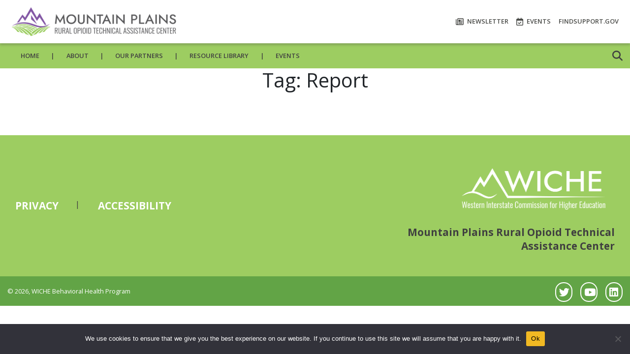

--- FILE ---
content_type: text/html; charset=UTF-8
request_url: https://mprotac.org/tag/report/
body_size: 10005
content:
<!DOCTYPE html>
<html class="no-js" lang="en-US">
	<head>
				<meta charset="UTF-8">
		<meta name="viewport" content="width=device-width, initial-scale=1.0" >

				<script type="text/javascript" src="https://aws.predictiveresponse.net/trac.js"> </script>
		<script type="text/javascript"> trackPredictive(); </script>
		<link rel="profile" href="https://gmpg.org/xfn/11">
		<meta name='robots' content='index, follow, max-image-preview:large, max-snippet:-1, max-video-preview:-1' />

	<!-- This site is optimized with the Yoast SEO Premium plugin v23.6 (Yoast SEO v26.6) - https://yoast.com/wordpress/plugins/seo/ -->
	<title>Report Archives - Mountain Plains Rural Opioid Technical Assistance Center</title>
	<link rel="canonical" href="https://mprotac.org/tag/report/" />
	<meta property="og:locale" content="en_US" />
	<meta property="og:type" content="article" />
	<meta property="og:title" content="Report Archives" />
	<meta property="og:url" content="https://mprotac.org/tag/report/" />
	<meta property="og:site_name" content="Mountain Plains Rural Opioid Technical Assistance Center" />
	<meta name="twitter:card" content="summary_large_image" />
	<script type="application/ld+json" class="yoast-schema-graph">{"@context":"https://schema.org","@graph":[{"@type":"CollectionPage","@id":"https://mprotac.org/tag/report/","url":"https://mprotac.org/tag/report/","name":"Report Archives - Mountain Plains Rural Opioid Technical Assistance Center","isPartOf":{"@id":"https://mprotac.org/#website"},"breadcrumb":{"@id":"https://mprotac.org/tag/report/#breadcrumb"},"inLanguage":"en-US"},{"@type":"BreadcrumbList","@id":"https://mprotac.org/tag/report/#breadcrumb","itemListElement":[{"@type":"ListItem","position":1,"name":"Home","item":"https://mprotac.org/"},{"@type":"ListItem","position":2,"name":"Report"}]},{"@type":"WebSite","@id":"https://mprotac.org/#website","url":"https://mprotac.org/","name":"Mountain Plains Rural Opioid Technical Assistance Center","description":"Just another WICHE Sites site","potentialAction":[{"@type":"SearchAction","target":{"@type":"EntryPoint","urlTemplate":"https://mprotac.org/?s={search_term_string}"},"query-input":{"@type":"PropertyValueSpecification","valueRequired":true,"valueName":"search_term_string"}}],"inLanguage":"en-US"}]}</script>
	<!-- / Yoast SEO Premium plugin. -->


<link rel='dns-prefetch' href='//platform-api.sharethis.com' />
<link rel="alternate" type="application/rss+xml" title="Mountain Plains Rural Opioid Technical Assistance Center &raquo; Feed" href="https://mprotac.org/feed/" />
<link rel="alternate" type="application/rss+xml" title="Mountain Plains Rural Opioid Technical Assistance Center &raquo; Comments Feed" href="https://mprotac.org/comments/feed/" />
<link rel="alternate" type="application/rss+xml" title="Mountain Plains Rural Opioid Technical Assistance Center &raquo; Report Tag Feed" href="https://mprotac.org/tag/report/feed/" />
<style id='wp-img-auto-sizes-contain-inline-css'>
img:is([sizes=auto i],[sizes^="auto," i]){contain-intrinsic-size:3000px 1500px}
/*# sourceURL=wp-img-auto-sizes-contain-inline-css */
</style>
<style id='wp-emoji-styles-inline-css'>

	img.wp-smiley, img.emoji {
		display: inline !important;
		border: none !important;
		box-shadow: none !important;
		height: 1em !important;
		width: 1em !important;
		margin: 0 0.07em !important;
		vertical-align: -0.1em !important;
		background: none !important;
		padding: 0 !important;
	}
/*# sourceURL=wp-emoji-styles-inline-css */
</style>
<style id='wp-block-library-inline-css'>
:root{--wp-block-synced-color:#7a00df;--wp-block-synced-color--rgb:122,0,223;--wp-bound-block-color:var(--wp-block-synced-color);--wp-editor-canvas-background:#ddd;--wp-admin-theme-color:#007cba;--wp-admin-theme-color--rgb:0,124,186;--wp-admin-theme-color-darker-10:#006ba1;--wp-admin-theme-color-darker-10--rgb:0,107,160.5;--wp-admin-theme-color-darker-20:#005a87;--wp-admin-theme-color-darker-20--rgb:0,90,135;--wp-admin-border-width-focus:2px}@media (min-resolution:192dpi){:root{--wp-admin-border-width-focus:1.5px}}.wp-element-button{cursor:pointer}:root .has-very-light-gray-background-color{background-color:#eee}:root .has-very-dark-gray-background-color{background-color:#313131}:root .has-very-light-gray-color{color:#eee}:root .has-very-dark-gray-color{color:#313131}:root .has-vivid-green-cyan-to-vivid-cyan-blue-gradient-background{background:linear-gradient(135deg,#00d084,#0693e3)}:root .has-purple-crush-gradient-background{background:linear-gradient(135deg,#34e2e4,#4721fb 50%,#ab1dfe)}:root .has-hazy-dawn-gradient-background{background:linear-gradient(135deg,#faaca8,#dad0ec)}:root .has-subdued-olive-gradient-background{background:linear-gradient(135deg,#fafae1,#67a671)}:root .has-atomic-cream-gradient-background{background:linear-gradient(135deg,#fdd79a,#004a59)}:root .has-nightshade-gradient-background{background:linear-gradient(135deg,#330968,#31cdcf)}:root .has-midnight-gradient-background{background:linear-gradient(135deg,#020381,#2874fc)}:root{--wp--preset--font-size--normal:16px;--wp--preset--font-size--huge:42px}.has-regular-font-size{font-size:1em}.has-larger-font-size{font-size:2.625em}.has-normal-font-size{font-size:var(--wp--preset--font-size--normal)}.has-huge-font-size{font-size:var(--wp--preset--font-size--huge)}.has-text-align-center{text-align:center}.has-text-align-left{text-align:left}.has-text-align-right{text-align:right}.has-fit-text{white-space:nowrap!important}#end-resizable-editor-section{display:none}.aligncenter{clear:both}.items-justified-left{justify-content:flex-start}.items-justified-center{justify-content:center}.items-justified-right{justify-content:flex-end}.items-justified-space-between{justify-content:space-between}.screen-reader-text{border:0;clip-path:inset(50%);height:1px;margin:-1px;overflow:hidden;padding:0;position:absolute;width:1px;word-wrap:normal!important}.screen-reader-text:focus{background-color:#ddd;clip-path:none;color:#444;display:block;font-size:1em;height:auto;left:5px;line-height:normal;padding:15px 23px 14px;text-decoration:none;top:5px;width:auto;z-index:100000}html :where(.has-border-color){border-style:solid}html :where([style*=border-top-color]){border-top-style:solid}html :where([style*=border-right-color]){border-right-style:solid}html :where([style*=border-bottom-color]){border-bottom-style:solid}html :where([style*=border-left-color]){border-left-style:solid}html :where([style*=border-width]){border-style:solid}html :where([style*=border-top-width]){border-top-style:solid}html :where([style*=border-right-width]){border-right-style:solid}html :where([style*=border-bottom-width]){border-bottom-style:solid}html :where([style*=border-left-width]){border-left-style:solid}html :where(img[class*=wp-image-]){height:auto;max-width:100%}:where(figure){margin:0 0 1em}html :where(.is-position-sticky){--wp-admin--admin-bar--position-offset:var(--wp-admin--admin-bar--height,0px)}@media screen and (max-width:600px){html :where(.is-position-sticky){--wp-admin--admin-bar--position-offset:0px}}

/*# sourceURL=wp-block-library-inline-css */
</style><style id='global-styles-inline-css'>
:root{--wp--preset--aspect-ratio--square: 1;--wp--preset--aspect-ratio--4-3: 4/3;--wp--preset--aspect-ratio--3-4: 3/4;--wp--preset--aspect-ratio--3-2: 3/2;--wp--preset--aspect-ratio--2-3: 2/3;--wp--preset--aspect-ratio--16-9: 16/9;--wp--preset--aspect-ratio--9-16: 9/16;--wp--preset--color--black: #000000;--wp--preset--color--cyan-bluish-gray: #abb8c3;--wp--preset--color--white: #ffffff;--wp--preset--color--pale-pink: #f78da7;--wp--preset--color--vivid-red: #cf2e2e;--wp--preset--color--luminous-vivid-orange: #ff6900;--wp--preset--color--luminous-vivid-amber: #fcb900;--wp--preset--color--light-green-cyan: #7bdcb5;--wp--preset--color--vivid-green-cyan: #00d084;--wp--preset--color--pale-cyan-blue: #8ed1fc;--wp--preset--color--vivid-cyan-blue: #0693e3;--wp--preset--color--vivid-purple: #9b51e0;--wp--preset--gradient--vivid-cyan-blue-to-vivid-purple: linear-gradient(135deg,rgb(6,147,227) 0%,rgb(155,81,224) 100%);--wp--preset--gradient--light-green-cyan-to-vivid-green-cyan: linear-gradient(135deg,rgb(122,220,180) 0%,rgb(0,208,130) 100%);--wp--preset--gradient--luminous-vivid-amber-to-luminous-vivid-orange: linear-gradient(135deg,rgb(252,185,0) 0%,rgb(255,105,0) 100%);--wp--preset--gradient--luminous-vivid-orange-to-vivid-red: linear-gradient(135deg,rgb(255,105,0) 0%,rgb(207,46,46) 100%);--wp--preset--gradient--very-light-gray-to-cyan-bluish-gray: linear-gradient(135deg,rgb(238,238,238) 0%,rgb(169,184,195) 100%);--wp--preset--gradient--cool-to-warm-spectrum: linear-gradient(135deg,rgb(74,234,220) 0%,rgb(151,120,209) 20%,rgb(207,42,186) 40%,rgb(238,44,130) 60%,rgb(251,105,98) 80%,rgb(254,248,76) 100%);--wp--preset--gradient--blush-light-purple: linear-gradient(135deg,rgb(255,206,236) 0%,rgb(152,150,240) 100%);--wp--preset--gradient--blush-bordeaux: linear-gradient(135deg,rgb(254,205,165) 0%,rgb(254,45,45) 50%,rgb(107,0,62) 100%);--wp--preset--gradient--luminous-dusk: linear-gradient(135deg,rgb(255,203,112) 0%,rgb(199,81,192) 50%,rgb(65,88,208) 100%);--wp--preset--gradient--pale-ocean: linear-gradient(135deg,rgb(255,245,203) 0%,rgb(182,227,212) 50%,rgb(51,167,181) 100%);--wp--preset--gradient--electric-grass: linear-gradient(135deg,rgb(202,248,128) 0%,rgb(113,206,126) 100%);--wp--preset--gradient--midnight: linear-gradient(135deg,rgb(2,3,129) 0%,rgb(40,116,252) 100%);--wp--preset--font-size--small: 13px;--wp--preset--font-size--medium: 20px;--wp--preset--font-size--large: 36px;--wp--preset--font-size--x-large: 42px;--wp--preset--spacing--20: 0.44rem;--wp--preset--spacing--30: 0.67rem;--wp--preset--spacing--40: 1rem;--wp--preset--spacing--50: 1.5rem;--wp--preset--spacing--60: 2.25rem;--wp--preset--spacing--70: 3.38rem;--wp--preset--spacing--80: 5.06rem;--wp--preset--shadow--natural: 6px 6px 9px rgba(0, 0, 0, 0.2);--wp--preset--shadow--deep: 12px 12px 50px rgba(0, 0, 0, 0.4);--wp--preset--shadow--sharp: 6px 6px 0px rgba(0, 0, 0, 0.2);--wp--preset--shadow--outlined: 6px 6px 0px -3px rgb(255, 255, 255), 6px 6px rgb(0, 0, 0);--wp--preset--shadow--crisp: 6px 6px 0px rgb(0, 0, 0);}:where(.is-layout-flex){gap: 0.5em;}:where(.is-layout-grid){gap: 0.5em;}body .is-layout-flex{display: flex;}.is-layout-flex{flex-wrap: wrap;align-items: center;}.is-layout-flex > :is(*, div){margin: 0;}body .is-layout-grid{display: grid;}.is-layout-grid > :is(*, div){margin: 0;}:where(.wp-block-columns.is-layout-flex){gap: 2em;}:where(.wp-block-columns.is-layout-grid){gap: 2em;}:where(.wp-block-post-template.is-layout-flex){gap: 1.25em;}:where(.wp-block-post-template.is-layout-grid){gap: 1.25em;}.has-black-color{color: var(--wp--preset--color--black) !important;}.has-cyan-bluish-gray-color{color: var(--wp--preset--color--cyan-bluish-gray) !important;}.has-white-color{color: var(--wp--preset--color--white) !important;}.has-pale-pink-color{color: var(--wp--preset--color--pale-pink) !important;}.has-vivid-red-color{color: var(--wp--preset--color--vivid-red) !important;}.has-luminous-vivid-orange-color{color: var(--wp--preset--color--luminous-vivid-orange) !important;}.has-luminous-vivid-amber-color{color: var(--wp--preset--color--luminous-vivid-amber) !important;}.has-light-green-cyan-color{color: var(--wp--preset--color--light-green-cyan) !important;}.has-vivid-green-cyan-color{color: var(--wp--preset--color--vivid-green-cyan) !important;}.has-pale-cyan-blue-color{color: var(--wp--preset--color--pale-cyan-blue) !important;}.has-vivid-cyan-blue-color{color: var(--wp--preset--color--vivid-cyan-blue) !important;}.has-vivid-purple-color{color: var(--wp--preset--color--vivid-purple) !important;}.has-black-background-color{background-color: var(--wp--preset--color--black) !important;}.has-cyan-bluish-gray-background-color{background-color: var(--wp--preset--color--cyan-bluish-gray) !important;}.has-white-background-color{background-color: var(--wp--preset--color--white) !important;}.has-pale-pink-background-color{background-color: var(--wp--preset--color--pale-pink) !important;}.has-vivid-red-background-color{background-color: var(--wp--preset--color--vivid-red) !important;}.has-luminous-vivid-orange-background-color{background-color: var(--wp--preset--color--luminous-vivid-orange) !important;}.has-luminous-vivid-amber-background-color{background-color: var(--wp--preset--color--luminous-vivid-amber) !important;}.has-light-green-cyan-background-color{background-color: var(--wp--preset--color--light-green-cyan) !important;}.has-vivid-green-cyan-background-color{background-color: var(--wp--preset--color--vivid-green-cyan) !important;}.has-pale-cyan-blue-background-color{background-color: var(--wp--preset--color--pale-cyan-blue) !important;}.has-vivid-cyan-blue-background-color{background-color: var(--wp--preset--color--vivid-cyan-blue) !important;}.has-vivid-purple-background-color{background-color: var(--wp--preset--color--vivid-purple) !important;}.has-black-border-color{border-color: var(--wp--preset--color--black) !important;}.has-cyan-bluish-gray-border-color{border-color: var(--wp--preset--color--cyan-bluish-gray) !important;}.has-white-border-color{border-color: var(--wp--preset--color--white) !important;}.has-pale-pink-border-color{border-color: var(--wp--preset--color--pale-pink) !important;}.has-vivid-red-border-color{border-color: var(--wp--preset--color--vivid-red) !important;}.has-luminous-vivid-orange-border-color{border-color: var(--wp--preset--color--luminous-vivid-orange) !important;}.has-luminous-vivid-amber-border-color{border-color: var(--wp--preset--color--luminous-vivid-amber) !important;}.has-light-green-cyan-border-color{border-color: var(--wp--preset--color--light-green-cyan) !important;}.has-vivid-green-cyan-border-color{border-color: var(--wp--preset--color--vivid-green-cyan) !important;}.has-pale-cyan-blue-border-color{border-color: var(--wp--preset--color--pale-cyan-blue) !important;}.has-vivid-cyan-blue-border-color{border-color: var(--wp--preset--color--vivid-cyan-blue) !important;}.has-vivid-purple-border-color{border-color: var(--wp--preset--color--vivid-purple) !important;}.has-vivid-cyan-blue-to-vivid-purple-gradient-background{background: var(--wp--preset--gradient--vivid-cyan-blue-to-vivid-purple) !important;}.has-light-green-cyan-to-vivid-green-cyan-gradient-background{background: var(--wp--preset--gradient--light-green-cyan-to-vivid-green-cyan) !important;}.has-luminous-vivid-amber-to-luminous-vivid-orange-gradient-background{background: var(--wp--preset--gradient--luminous-vivid-amber-to-luminous-vivid-orange) !important;}.has-luminous-vivid-orange-to-vivid-red-gradient-background{background: var(--wp--preset--gradient--luminous-vivid-orange-to-vivid-red) !important;}.has-very-light-gray-to-cyan-bluish-gray-gradient-background{background: var(--wp--preset--gradient--very-light-gray-to-cyan-bluish-gray) !important;}.has-cool-to-warm-spectrum-gradient-background{background: var(--wp--preset--gradient--cool-to-warm-spectrum) !important;}.has-blush-light-purple-gradient-background{background: var(--wp--preset--gradient--blush-light-purple) !important;}.has-blush-bordeaux-gradient-background{background: var(--wp--preset--gradient--blush-bordeaux) !important;}.has-luminous-dusk-gradient-background{background: var(--wp--preset--gradient--luminous-dusk) !important;}.has-pale-ocean-gradient-background{background: var(--wp--preset--gradient--pale-ocean) !important;}.has-electric-grass-gradient-background{background: var(--wp--preset--gradient--electric-grass) !important;}.has-midnight-gradient-background{background: var(--wp--preset--gradient--midnight) !important;}.has-small-font-size{font-size: var(--wp--preset--font-size--small) !important;}.has-medium-font-size{font-size: var(--wp--preset--font-size--medium) !important;}.has-large-font-size{font-size: var(--wp--preset--font-size--large) !important;}.has-x-large-font-size{font-size: var(--wp--preset--font-size--x-large) !important;}
/*# sourceURL=global-styles-inline-css */
</style>

<style id='classic-theme-styles-inline-css'>
/*! This file is auto-generated */
.wp-block-button__link{color:#fff;background-color:#32373c;border-radius:9999px;box-shadow:none;text-decoration:none;padding:calc(.667em + 2px) calc(1.333em + 2px);font-size:1.125em}.wp-block-file__button{background:#32373c;color:#fff;text-decoration:none}
/*# sourceURL=/wp-includes/css/classic-themes.min.css */
</style>
<link rel='stylesheet' id='cookie-notice-front-css' href='/wp-content/plugins/cookie-notice/css/front.min.css?ver=2.5.11' media='all' />
<link rel='stylesheet' id='share-this-share-buttons-sticky-css' href='/wp-content/plugins/sharethis-share-buttons/css/mu-style.css?ver=1757465685' media='all' />
<link rel='stylesheet' id='bootstrap-css' href='/wp-content/themes/wiche/assets/css/external/bootstrap.4.4.1.min.css?ver=4.4.1' media='all' />
<link rel='stylesheet' id='font-awesome-css' href='/wp-content/themes/wiche/assets/css/external/fontawesome.6.4.2/css/all.min.css?ver=6.4.2' media='all' />
<link rel='stylesheet' id='swiper-css' href='/wp-content/themes/wiche/assets/css/swiper-bundle.min.css?ver=6.0.2' media='all' />
<link rel='stylesheet' id='wiche-style-css' href='/wp-content/themes/wiche/style.css?ver=17.4' media='all' />
<link rel='stylesheet' id='child-style-css' href='/wp-content/themes/wiche/assets/css/child/style-mprotac.css?ver=17.4' media='all' />
<link rel='stylesheet' id='wiche-tooltip-css' href='/wp-content/themes/wiche/assets/css/tooltip.css?ver=17.4' media='all' />
<link rel='stylesheet' id='wiche-image-slider-css' href='/wp-content/themes/wiche/assets/css/image-slider.css?ver=17.4' media='all' />
<link rel='stylesheet' id='job-manager-css' href='/wp-content/themes/wiche/assets/css/jobmanager.css?ver=17.4' media='all' />
<link rel='stylesheet' id='news-css' href='/wp-content/themes/wiche/assets/css/news.css?ver=17.4' media='all' />
<link rel='stylesheet' id='wiche-print-style-css' href='/wp-content/themes/wiche/print.css?ver=17.4' media='print' />
<link rel='stylesheet' id='advanced-filters-css' href='/wp-content/themes/wiche/assets/css/advanced-filters.css?ver=17.4' media='all' />
<script id="cookie-notice-front-js-before">
var cnArgs = {"ajaxUrl":"https:\/\/mprotac.org\/wp-admin\/admin-ajax.php","nonce":"40734478ee","hideEffect":"fade","position":"bottom","onScroll":false,"onScrollOffset":100,"onClick":false,"cookieName":"cookie_notice_accepted","cookieTime":2592000,"cookieTimeRejected":2592000,"globalCookie":false,"redirection":false,"cache":false,"revokeCookies":false,"revokeCookiesOpt":"automatic"};

//# sourceURL=cookie-notice-front-js-before
</script>
<script src="/wp-content/plugins/cookie-notice/js/front.min.js?ver=2.5.11" id="cookie-notice-front-js"></script>
<script src="//platform-api.sharethis.com/js/sharethis.js?ver=2.3.6#property=6390ef1db92caa0012f80cb1&amp;product=-buttons&amp;source=sharethis-share-buttons-wordpress" id="share-this-share-buttons-mu-js"></script>
<script src="/wp-content/plugins/wpo365-login/apps/dist/pintra-redirect.js?ver=40.2" id="pintraredirectjs-js" async></script>
<script src="https://mprotac.org/wp-includes/js/jquery/jquery.min.js?ver=3.7.1" id="jquery-core-js"></script>
<script src="https://mprotac.org/wp-includes/js/jquery/jquery-migrate.min.js?ver=3.4.1" id="jquery-migrate-js"></script>
<link rel="https://api.w.org/" href="https://mprotac.org/wp-json/" /><link rel="alternate" title="JSON" type="application/json" href="https://mprotac.org/wp-json/wp/v2/tags/527" /><link rel="EditURI" type="application/rsd+xml" title="RSD" href="https://mprotac.org/xmlrpc.php?rsd" />

	<script>document.documentElement.className = document.documentElement.className.replace( 'no-js', 'js' );</script>
	<link rel="icon" href="/wp-content/uploads/sites/16/2023/02/cropped-mprotac-icon-2-32x32.png" sizes="32x32" />
<link rel="icon" href="/wp-content/uploads/sites/16/2023/02/cropped-mprotac-icon-2-192x192.png" sizes="192x192" />
<link rel="apple-touch-icon" href="/wp-content/uploads/sites/16/2023/02/cropped-mprotac-icon-2-180x180.png" />
<meta name="msapplication-TileImage" content="/wp-content/uploads/sites/16/2023/02/cropped-mprotac-icon-2-270x270.png" />
		<style id="wp-custom-css">
			/* BEGIN: ABOUT page contact us form validation styling fix */
#gform_wrapper_2 .gform-icon.gform-icon--circle-error {
	left: -32px;
}

#gform_2_validation_container .gform_submission_error {
	padding-left: 6px;
}

#gform_2_validation_container ol li::before {
	display: none;
}
/* END */				</style>
				<!-- Google Analytics -->
		<!-- Tag contains 'UA-' is identified as Universal Analytics code ID which older version -->
		<!-- Note: Old script of Universal Analytics starts, which should be removed after July so this condition has to be removed -->
		<script>
		window.ga=window.ga||function(){(ga.q=ga.q||[]).push(arguments)};ga.l=+new Date;
		ga('create', 'G-12J3P3SY0L', 'auto');
		ga('send', 'pageview');
		</script>
		<script async src='https://www.google-analytics.com/analytics.js'></script>	
		<!-- Old UA script ends here -->
		<!-- Tag contains 'G-' is identified as New Google Analytics code ID -->
		<!-- Google tag (gtag.js) -->
		<!-- This is new GA4 Script, for now it is only being added for the following sites: HI-pic, knocking, oshpip, ak-pic, wcet, wiche -->
		<script async src="https://www.googletagmanager.com/gtag/js?id=G-12J3P3SY0L"></script>
		<script>
		window.dataLayer = window.dataLayer || [];
		function gtag(){ dataLayer.push(arguments); }
		gtag('js', new Date()); gtag('config', 'G-12J3P3SY0L');</script>
		<!-- GA4 Script ends here -->
		<!-- End Google Analytics -->
	</head>

	<body class="archive tag tag-report tag-527 wp-theme-wiche cookies-not-set has-no-pagination not-showing-comments show-avatars" data-theme="mprotac">
				<!-- generate skip link -->
		<a class="skip-link screen-reader-text" href="#MainContent">Skip to content</a>
		<header id="site-header" class="header">
			<nav class="navbar navbar-expand-lg top-nav pl-md-0 pr-md-0" aria-label="Site Navigation">
				<div class="container">
					<div class="top-navbar">
												<a class="navbar-brand" href="https://mprotac.org/" title="Mountain Plains Rural Opioid Technical Assistance Center" rel="home">
							<img width="2250" height="500" src="/wp-content/uploads/sites/16/2023/05/MicrosoftTeams-image-1.png" class="logo-img" alt="" decoding="async" fetchpriority="high" srcset="/wp-content/uploads/sites/16/2023/05/MicrosoftTeams-image-1.png 2250w, /wp-content/uploads/sites/16/2023/05/MicrosoftTeams-image-1-300x67.png 300w, /wp-content/uploads/sites/16/2023/05/MicrosoftTeams-image-1-1024x228.png 1024w, /wp-content/uploads/sites/16/2023/05/MicrosoftTeams-image-1-768x171.png 768w, /wp-content/uploads/sites/16/2023/05/MicrosoftTeams-image-1-1536x341.png 1536w, /wp-content/uploads/sites/16/2023/05/MicrosoftTeams-image-1-2048x455.png 2048w, /wp-content/uploads/sites/16/2023/05/MicrosoftTeams-image-1-1200x267.png 1200w, /wp-content/uploads/sites/16/2023/05/MicrosoftTeams-image-1-1980x440.png 1980w" sizes="(max-width: 2250px) 100vw, 2250px" />						</a>
																		<button class="navbar-toggler mobile-menu-button" type="button" data-toggle="collapse" data-target="#collapsibleNavbar" aria-label="Open the menu">
							<i class="fas fa-bars" aria-hidden="true"></i>
						</button>
													<div class="m-search-box">
								<form role="search" method="get" class="search-form searchbox"  action="https://mprotac.org/">
    <span class="search-icon"><i class="fas fa-search"></i></span>
    <div class="search-box-outer">
        <span class="search-icon" tabindex="0"><i class="fas fa-times"></i></span>      
        <label class="screen-reader-text" for="searchbox-input">Search</label>      
        <input type="search" id="searchbox-input" placeholder="Search" name="s" value="" class="searchbox-input" required="">
		    </div>
</form>							</div>
											</div>  
													<ul class="navbar-nav">
								<li class="nav-item"><a class="nav-link" href="/newsletters/"><i class="far fa-newspaper"></i> Newsletter</a></li><li class="nav-item"><a class="nav-link" href="/events/"><i class="far fa-calendar-check"></i> Events</a></li><li class="nav-item"><a class="nav-link" href="https://www.samhsa.gov/find-support"><i class="dashicons dashicons-smartphone"></i> FindSupport.Gov</a></li></ul>				</div>  
			</nav>
			<!-----------  top bar end  ---------->	
			<!-----------  menu bar start  ---------->
						<nav id="primary-nav" class="navbar navbar-expand-lg dark-blue header-navigation-wrapper sample-nav">
			<div class="collapse navbar-collapse" id="collapsibleNavbar">
				<div class="container">
					<ul id="menu-primary" class="navbar-nav"><li id="menu-item-747" class="menu-item menu-item-type-post_type menu-item-object-page menu-item-home menu-item-747 nav-item dropdown"><a href="https://mprotac.org/" class="nav-link dropdown-toggle">Home</a></li>
<li id="menu-item-214" class="menu-item menu-item-type-post_type menu-item-object-page menu-item-214 nav-item dropdown"><a href="https://mprotac.org/about/" class="nav-link dropdown-toggle">About</a></li>
<li id="menu-item-481" class="menu-item menu-item-type-post_type menu-item-object-page menu-item-has-children menu-item-481 nav-item dropdown menu-first-level"><a href="https://mprotac.org/partners/" class="nav-link dropdown-toggle" data-toggle="dropdown" data-default-url="#our-partners-481" data-redirect-url="https://mprotac.org/partners/">Our Partners<i class="more-less fa fa-chevron-down"></i></a>
<ul class="dropdown-menu" id='our-partners-481'>
<li class="menu-item wiche-additional-menu wiche-menu-mobile-only dropdown"><a href="https://mprotac.org/partners/" class="dropdown-item">Our Partners</a></li>	<li id="menu-item-2137" class="menu-item menu-item-type-custom menu-item-object-custom menu-item-2137 dropdown"><a href="https://attcnetwork.org/" class="dropdown-item">Mountain Plains Addiction Technology Center Network</a></li>
	<li id="menu-item-2139" class="menu-item menu-item-type-custom menu-item-object-custom menu-item-2139 dropdown"><a href="https://mhttcnetwork.org/centers/content/mountain-plains-mhttc" class="dropdown-item">Mountain Plains Mental Health Technology Transfer Center Network</a></li>
	<li id="menu-item-2141" class="menu-item menu-item-type-custom menu-item-object-custom menu-item-2141 dropdown"><a href="https://pttcnetwork.org/centers/content/mountain-plains-pttc" class="dropdown-item">Mountain Plains Prevention Technology Transfer Center</a></li>
	<li id="menu-item-2143" class="menu-item menu-item-type-custom menu-item-object-custom menu-item-2143 dropdown"><a href="https://attcnetwork.org/centers/content/national-american-indian-and-alaska-native-attc" class="dropdown-item">National American Native and Alaska Native Addiction Technology Transfer Center</a></li>
	<li id="menu-item-2146" class="menu-item menu-item-type-custom menu-item-object-custom menu-item-2146 dropdown"><a href="https://mhttcnetwork.org/centers/national-american-indian-and-alaska-native-mhttc/home" class="dropdown-item">National American Indian and Alaska Native Mental Health Technology Transfer Center</a></li>
	<li id="menu-item-2154" class="menu-item menu-item-type-custom menu-item-object-custom menu-item-2154 dropdown"><a href="https://attcnetwork.org/centers/national-hispanic-and-latino-attc/home" class="dropdown-item">National Hispanic and Latino Addiction Technology Center</a></li>
	<li id="menu-item-2156" class="menu-item menu-item-type-custom menu-item-object-custom menu-item-2156 dropdown"><a href="https://mhttcnetwork.org/centers/national-hispanic-and-latino-mhttc/home" class="dropdown-item">National Hispanic and Latino Mental Health Technology Transfer Center</a></li>
	<li id="menu-item-2158" class="menu-item menu-item-type-custom menu-item-object-custom menu-item-2158 dropdown"><a href="https://pttcnetwork.org/centers/content/national-hispanic-latino-pttc" class="dropdown-item">National Hispanic and Latino Technology Transfer Center</a></li>
	<li id="menu-item-2159" class="menu-item menu-item-type-custom menu-item-object-custom menu-item-2159 dropdown"><a href="https://opioidresponsenetwork.org/" class="dropdown-item">Opioid Response Network</a></li>
	<li id="menu-item-2160" class="menu-item menu-item-type-custom menu-item-object-custom menu-item-2160 dropdown"><a href="https://www.samhsa.gov/providers-clinical-support-system-pcss" class="dropdown-item">Providers Clinical Support Network</a></li>
</ul>
</li>
<li id="menu-item-2950" class="menu-item menu-item-type-post_type menu-item-object-page menu-item-2950 nav-item dropdown"><a href="https://mprotac.org/resource-library/" class="nav-link dropdown-toggle">Resource Library</a></li>
<li id="menu-item-2514" class="menu-item menu-item-type-post_type menu-item-object-page menu-item-has-children menu-item-2514 nav-item dropdown menu-first-level"><a href="https://mprotac.org/all-events/" class="nav-link dropdown-toggle" data-toggle="dropdown" data-default-url="#events-2514" data-redirect-url="https://mprotac.org/all-events/">Events<i class="more-less fa fa-chevron-down"></i></a>
<ul class="dropdown-menu" id='events-2514'>
<li class="menu-item wiche-additional-menu wiche-menu-mobile-only dropdown"><a href="https://mprotac.org/all-events/" class="dropdown-item">Events</a></li>	<li id="menu-item-6020" class="menu-item menu-item-type-post_type menu-item-object-page menu-item-6020 dropdown"><a href="https://mprotac.org/all-events/" class="dropdown-item">Events</a></li>
	<li id="menu-item-6084" class="menu-item menu-item-type-post_type menu-item-object-page menu-item-6084 dropdown"><a href="https://mprotac.org/all-events/past-2025/" class="dropdown-item">Past Events -2025</a></li>
	<li id="menu-item-6083" class="menu-item menu-item-type-post_type menu-item-object-page menu-item-6083 dropdown"><a href="https://mprotac.org/all-events/past-2024/" class="dropdown-item">Past Events -2024</a></li>
	<li id="menu-item-6082" class="menu-item menu-item-type-post_type menu-item-object-page menu-item-6082 dropdown"><a href="https://mprotac.org/all-events/past-2023/" class="dropdown-item">Past Events -2023</a></li>
</ul>
</li>
</ul>											<div class="search-box">
							<form role="search" method="get" class="search-form searchbox"  action="https://mprotac.org/">
    <span class="search-icon"><i class="fas fa-search"></i></span>
    <div class="search-box-outer">
        <span class="search-icon" tabindex="0"><i class="fas fa-times"></i></span>      
        <label class="screen-reader-text" for="searchbox-input-1">Search</label>      
        <input type="search" id="searchbox-input-1" placeholder="Search" name="s" value="" class="searchbox-input" required="">
		    </div>
</form>						</div>
									</div>
			</div>
			</nav>

			<!-- Secondary Nav -->
						<!-----------  menu bar end  ---------->
		</header><!-- #site-header -->
<main id="site-content" role="main">

	
		<header class="archive-header has-text-align-center header-footer-group">

			<div class="archive-header-inner section-inner medium">

									<h1 class="archive-title">Tag: <span>Report</span></h1>
				
				
			</div><!-- .archive-header-inner -->

		</header><!-- .archive-header -->

		
	
</main><!-- #site-content -->

<footer id="footer">
	<div class="footer">
		<div class="footer-top">
			<div class="container">
				<div class="row align-items-center h-100">
					<div class="col-lg-7">
						<ul id="menu-footer" class="nav"><li id="menu-item-215" class="menu-item menu-item-type-custom menu-item-object-custom menu-item-215 nav-item"><a href="https://www.wiche.edu/privacy-policy/" class="nav-link">Privacy</a></li>
<li id="menu-item-216" class="menu-item menu-item-type-custom menu-item-object-custom menu-item-216 nav-item"><a href="https://www.wiche.edu/accessibility/" class="nav-link">Accessibility</a></li>
</ul>					</div>
											<div class="col-lg-5 text-center text-lg-right">
															<a href="https://mprotac.org/">
									<img width="2238" height="807" src="/wp-content/uploads/sites/16/2023/01/WICHE-combomark-full-name-white-1.png" class="logo-img mt-4 mt-lg-0" alt="" decoding="async" loading="lazy" srcset="/wp-content/uploads/sites/16/2023/01/WICHE-combomark-full-name-white-1.png 2238w, /wp-content/uploads/sites/16/2023/01/WICHE-combomark-full-name-white-1-300x108.png 300w, /wp-content/uploads/sites/16/2023/01/WICHE-combomark-full-name-white-1-1024x369.png 1024w, /wp-content/uploads/sites/16/2023/01/WICHE-combomark-full-name-white-1-768x277.png 768w, /wp-content/uploads/sites/16/2023/01/WICHE-combomark-full-name-white-1-1536x554.png 1536w, /wp-content/uploads/sites/16/2023/01/WICHE-combomark-full-name-white-1-2048x738.png 2048w, /wp-content/uploads/sites/16/2023/01/WICHE-combomark-full-name-white-1-1200x433.png 1200w, /wp-content/uploads/sites/16/2023/01/WICHE-combomark-full-name-white-1-1980x714.png 1980w" sizes="auto, (max-width: 2238px) 100vw, 2238px" />								</a>
															<p class="mt-3 mb-0">Mountain Plains Rural Opioid Technical Assistance Center</p>
													</div>
									</div>
			</div>
		</div>
		<div class="footer-bottom">
			<div class="container">
				<div class="row">
					<div class="col-md-7 col-sm-12 copyright-text">© 2026, WICHE Behavioral Health Program</div><div class="col-md-5 col-sm-12 social-logo"><ul class="nav nav-pills justify-content-end"><li class="nav-item"><a class="nav-link" href="#"  target="_blank"><i class="fab fa-twitter"></i></a></li><li class="nav-item"><a class="nav-link" href="#"  target="_blank"><i class="fab fa-youtube"></i></a></li><li class="nav-item"><a class="nav-link" href="#"  target="_blank"><i class="fab fa-linkedin"></i></a></li></ul></div>				</div>
			</div>
		</div>
	</div>
</footer>
<script type="speculationrules">
{"prefetch":[{"source":"document","where":{"and":[{"href_matches":"/*"},{"not":{"href_matches":["/wp-*.php","/wp-admin/*","/wp-content/uploads/sites/16/*","/wp-content/*","/wp-content/plugins/*","/wp-content/themes/wiche/*","/*\\?(.+)"]}},{"not":{"selector_matches":"a[rel~=\"nofollow\"]"}},{"not":{"selector_matches":".no-prefetch, .no-prefetch a"}}]},"eagerness":"conservative"}]}
</script>
	<script>
	/(trident|msie)/i.test(navigator.userAgent)&&document.getElementById&&window.addEventListener&&window.addEventListener("hashchange",function(){var t,e=location.hash.substring(1);/^[A-z0-9_-]+$/.test(e)&&(t=document.getElementById(e))&&(/^(?:a|select|input|button|textarea)$/i.test(t.tagName)||(t.tabIndex=-1),t.focus())},!1);
	</script>
	<script src="/wp-content/themes/wiche/_/dist/js/main.js?ver=1.0" id="main-js"></script>
<script src="/wp-content/themes/wiche/assets/js/external/popper.1.16.0.min.js?ver=1.16.0" id="popper-js"></script>
<script src="/wp-content/themes/wiche/assets/js/external/bootstrap.4.4.1.min.js?ver=4.4.1" id="bootstrap-js"></script>
<script src="/wp-content/themes/wiche/assets/js/swiper-bundle.min.js?ver=6.0.2" id="swiper-js"></script>
<script src="/wp-content/themes/wiche/assets/js/external/countUp.min.js?ver=2.6.0" id="countup-js"></script>
<script src="/wp-content/themes/wiche/assets/js/external/tabbable.umd.js?ver=6.1.1" id="tabbable-js"></script>
<script src="/wp-content/themes/wiche/assets/js/external/focus-trap.umd.js?ver=7.4.0" id="focus-trap-js"></script>
<script id="wiche-custom-js-extra">
var wiche_localize = {"ajaxurl":"https://mprotac.org/wp-admin/admin-ajax.php"};
//# sourceURL=wiche-custom-js-extra
</script>
<script src="/wp-content/themes/wiche/assets/js/custom.js?ver=17.4" id="wiche-custom-js"></script>
<script src="/wp-content/themes/wiche/assets/js/image-slider.js?ver=17.4" id="wiche-image-slider-js"></script>
<script src="/wp-content/themes/wiche/assets/js/advanced-filters.js?ver=17.4" id="advanced-filters-js"></script>
<script id="wp-emoji-settings" type="application/json">
{"baseUrl":"https://s.w.org/images/core/emoji/17.0.2/72x72/","ext":".png","svgUrl":"https://s.w.org/images/core/emoji/17.0.2/svg/","svgExt":".svg","source":{"concatemoji":"https://mprotac.org/wp-includes/js/wp-emoji-release.min.js?ver=55ed8659977e76864f6b940c7ea3ef6b"}}
</script>
<script type="module">
/*! This file is auto-generated */
const a=JSON.parse(document.getElementById("wp-emoji-settings").textContent),o=(window._wpemojiSettings=a,"wpEmojiSettingsSupports"),s=["flag","emoji"];function i(e){try{var t={supportTests:e,timestamp:(new Date).valueOf()};sessionStorage.setItem(o,JSON.stringify(t))}catch(e){}}function c(e,t,n){e.clearRect(0,0,e.canvas.width,e.canvas.height),e.fillText(t,0,0);t=new Uint32Array(e.getImageData(0,0,e.canvas.width,e.canvas.height).data);e.clearRect(0,0,e.canvas.width,e.canvas.height),e.fillText(n,0,0);const a=new Uint32Array(e.getImageData(0,0,e.canvas.width,e.canvas.height).data);return t.every((e,t)=>e===a[t])}function p(e,t){e.clearRect(0,0,e.canvas.width,e.canvas.height),e.fillText(t,0,0);var n=e.getImageData(16,16,1,1);for(let e=0;e<n.data.length;e++)if(0!==n.data[e])return!1;return!0}function u(e,t,n,a){switch(t){case"flag":return n(e,"\ud83c\udff3\ufe0f\u200d\u26a7\ufe0f","\ud83c\udff3\ufe0f\u200b\u26a7\ufe0f")?!1:!n(e,"\ud83c\udde8\ud83c\uddf6","\ud83c\udde8\u200b\ud83c\uddf6")&&!n(e,"\ud83c\udff4\udb40\udc67\udb40\udc62\udb40\udc65\udb40\udc6e\udb40\udc67\udb40\udc7f","\ud83c\udff4\u200b\udb40\udc67\u200b\udb40\udc62\u200b\udb40\udc65\u200b\udb40\udc6e\u200b\udb40\udc67\u200b\udb40\udc7f");case"emoji":return!a(e,"\ud83e\u1fac8")}return!1}function f(e,t,n,a){let r;const o=(r="undefined"!=typeof WorkerGlobalScope&&self instanceof WorkerGlobalScope?new OffscreenCanvas(300,150):document.createElement("canvas")).getContext("2d",{willReadFrequently:!0}),s=(o.textBaseline="top",o.font="600 32px Arial",{});return e.forEach(e=>{s[e]=t(o,e,n,a)}),s}function r(e){var t=document.createElement("script");t.src=e,t.defer=!0,document.head.appendChild(t)}a.supports={everything:!0,everythingExceptFlag:!0},new Promise(t=>{let n=function(){try{var e=JSON.parse(sessionStorage.getItem(o));if("object"==typeof e&&"number"==typeof e.timestamp&&(new Date).valueOf()<e.timestamp+604800&&"object"==typeof e.supportTests)return e.supportTests}catch(e){}return null}();if(!n){if("undefined"!=typeof Worker&&"undefined"!=typeof OffscreenCanvas&&"undefined"!=typeof URL&&URL.createObjectURL&&"undefined"!=typeof Blob)try{var e="postMessage("+f.toString()+"("+[JSON.stringify(s),u.toString(),c.toString(),p.toString()].join(",")+"));",a=new Blob([e],{type:"text/javascript"});const r=new Worker(URL.createObjectURL(a),{name:"wpTestEmojiSupports"});return void(r.onmessage=e=>{i(n=e.data),r.terminate(),t(n)})}catch(e){}i(n=f(s,u,c,p))}t(n)}).then(e=>{for(const n in e)a.supports[n]=e[n],a.supports.everything=a.supports.everything&&a.supports[n],"flag"!==n&&(a.supports.everythingExceptFlag=a.supports.everythingExceptFlag&&a.supports[n]);var t;a.supports.everythingExceptFlag=a.supports.everythingExceptFlag&&!a.supports.flag,a.supports.everything||((t=a.source||{}).concatemoji?r(t.concatemoji):t.wpemoji&&t.twemoji&&(r(t.twemoji),r(t.wpemoji)))});
//# sourceURL=https://mprotac.org/wp-includes/js/wp-emoji-loader.min.js
</script>

		<!-- Cookie Notice plugin v2.5.11 by Hu-manity.co https://hu-manity.co/ -->
		<div id="cookie-notice" role="dialog" class="cookie-notice-hidden cookie-revoke-hidden cn-position-bottom" aria-label="Cookie Notice" style="background-color: rgba(50,50,58,1);"><div class="cookie-notice-container" style="color: #fff"><span id="cn-notice-text" class="cn-text-container">We use cookies to ensure that we give you the best experience on our website. If you continue to use this site we will assume that you are happy with it.</span><span id="cn-notice-buttons" class="cn-buttons-container"><button id="cn-accept-cookie" data-cookie-set="accept" class="cn-set-cookie cn-button" aria-label="Ok" style="background-color: #00a99d">Ok</button></span><button type="button" id="cn-close-notice" data-cookie-set="accept" class="cn-close-icon" aria-label="No"></button></div>
			
		</div>
		<!-- / Cookie Notice plugin --></body>

</html>

--- FILE ---
content_type: text/css
request_url: https://mprotac.org/wp-content/themes/wiche/assets/css/child/style-mprotac.css?ver=17.4
body_size: 3794
content:
/*
Theme Name: Mountain Plains Rural Opiod Technical Assistance Center
Author: the Bross team
Author URI: https://brossgroup.com/
*/

:root {
  --focus-box-color: #62A446;
  --mpshade-green-light: #9DCD61;
  --mpshade-green-dark: #62A446;
  --mpshade-light-font: #FFFFFF;
  --mpshade-dark-font: #000000;
  --mpshade-purple-dark: #8256A3; 
  --mpshade-purple-light: #602D8B;
  --mpshade3-light: #BCBEC0;
  --mpshade3-dark: #939598;
}

.logo-img {
  height: auto;
  width: 350px;
}
@media (max-width: 1200px) and (min-width: 992px) {
  .navbar-expand-lg.dark-blue .navbar-nav .nav-item .nav-link {
      padding: 1rem 0.75rem;
  }
}
table {
  width: 100%;
}
table caption {
  font-style: italic;
  font-weight: bold;
  border-bottom: 1px solid var(--mpshade3-dark);
  color: #333;
  text-align: center;
  caption-side: top;
}
table tr:nth-child(odd) {
  background: var(--mpshade3-light);
}
table tr:nth-child(odd) a:hover {
  color: var(--mpshade-purple-light);
}
table tr:nth-child(even) {
  background: var(--mpshade-light-font);
}
table tr td,
table th {
  padding: 6px;
}
table tr th {
  text-align: left;
  background: #333;
  color: var(--mpshade-light-font);
  padding-left: 16px;
}
table tr td {
  text-align: center;
  border-left: 1px solid var(--mpshade3-dark);
  padding-left: 16px;
  font-weight: normal;
}
table tr:first-child td {
  background-color: var(--mpshade-green-dark)
}
table tr td:first-child {
  text-align: left !important;
  border-left: 0;
}

a { color: var(--mpshade-purple-dark); }
a:hover { color: var(--mpshade-green-light); }

.inner-home .carousel {
  margin-bottom: 2.2rem
}
.in-focus-section {
  margin-bottom: 2.5rem;
}

.footer .footer-top {
  background: var(--mpshade-green-light);
  color: var(--mpshade-dark-font);
}
.breadcrumb-section .breadcrumb .breadcrumb-item.active {
  background: var(--mpshade-purple-dark);
  color: var(--mpshade-light-font);
}

.inner-pages h2:not(.section-heading) {
  color: var(--mpshade-purple-dark);
}

.inner-pages h4, .h4-headings {
  color: var(--mpshade-purple-dark);
}

.inner-pages .featured-container h2:before {
  background: var(--mpshade-purple-dark);
}
.footer .footer-bottom {
  background: var(--mpshade-green-dark);
  color: var(--mpshade-light-font);
}
.navbar.sample-nav {
  background: var(--mpshade-green-light);
}
.wiche-testimonials-wrapper .slider-wrapper {
  background: var(--mpshade-green-dark);
}
.wiche-testimonials-wrapper .slider-wrapper .slide img {
  border: 20px solid var(--mpshade-green-light);
}
.wiche-hover-tabs-wrapper {
  background: var(--mpshade-purple-dark);
}
.wiche-in-focus-wrapper .text-wrapper .section-heading {
  color: #404040;
}
.wiche-in-focus-wrapper .text-wrapper .section-content {
  color: #282828;
}
.banner-section .banner-content {
  background: rgba(130,86,163, 0.75);
  color: var(--mpshade-light-font);
  max-width: 425px;
}
.btn-warning:not(:disabled):not(.disabled).active,
.btn-warning:not(:disabled):not(.disabled):active,
.show > .btn-warning.dropdown-toggle {
  background: linear-gradient(to bottom right, var(--mpshade-green-dark) 0%, var(--mpshade-green-dark) 100%);
}
.btn-primary {
  background: var(--mpshade-purple-dark);
  border-color:  var(--mpshade-purple-dark);
    color: var(--mpshade-light-font);
}
.btn-primary:hover {
  background: var(--mpshade-purple-light);
  border-color: var(--mpshade-purple-light);
  color: var(--mpshade-light-font);
}
.btn-outline-primary {
  border: 2px solid var(--mpshade-green-light);
  color: var(--mpshade-green-light);
}
.btn-secondary {
  background: var(--mpshade-purple-light);
  border-color: var(--mpshade-purple-light);
  color: var(--mpshade-light-font);
}
.btn-secondary:hover {
  background: var(--mpshade-purple-dark);
  border-color: var(--mpshade-purple-dark);
}
.btn-outline-secondary {
  border: 2px solid var(--mpshade-green-light);
  color: var(--mpshade-green-light); }

.btn-outline-secondary:hover {
  background-color: var(--mpshade-green-dark);
  border-color: var(--mpshade-green-dark);
 }
.section-heading .line {
  background: var(--mpshade-green-light);
  color: var(--mpshade-dark-font);
}
.people-cards .card .card-body .card-title {
  color: var(--mpshade-green-light);
  padding-bottom: 10px;
}
.inner-pages h3,
.h3-headings {
  color: var(--mpshade-purple-dark);
}
.people-cards .people-details .modal-title {
  color: var(--mpshade-green-light);
}
.inner-pages > .row.mt-5.mb-5 .col-md-12 ol > li::before,
.inner-pages > .row.mt-5.mb-5 .col-md-12 ol > li > ol > li::before,
.inner-pages > .row.mt-5.mb-5 .col-md-12 ol > li > ol > li > ol > li::before {
  color: #237ac2;
}
.inner-pages
  > .row.mt-5.mb-5
  > .col-md-12
  ul:not(.nav-tabs):not(.initiatives):not(.gform_fields):not(
      .gfield_checkbox
  ):not(.gfield_radio):not(.nav):not(.ff-select-to-checkbox-ul):not(.btn-list)
  > li:before,
.inner-pages
  > .row.mt-5.mb-5
  > .side-navbar-content
  ul:not(.nav-tabs):not(.initiatives):not(.gform_fields):not(
      .gfield_checkbox
  ):not(.gfield_radio):not(.nav):not(.ff-select-to-checkbox-ul):not(.btn-list)
  > li:before {
  color: var(--mpshade-green-light);
}
.contact-card .card .card-body .card-title, 
.contact-card .people-details .modal-title {
  color: var(--mpshade-green-light);
  padding-bottom: 10px;
}
.btn-warning {
  background: linear-gradient(to bottom right, #698996 0%, #698996 100%);
}
.wiche-in-focus-wrapper {
  background: var(--mpshade3-light);
}
.wiche-in-focus-wrapper .text-wrapper span {
  background: var(--mpshade-green-light);
  color: var(--mpshade-dark-font);
}
.navbar.sample-nav
  .navbar-nav
  > .dropdown
  > .dropdown-menu
  .dropdown-item:hover:before {
  background: var(--mpshade-green-dark);
}
.navbar.sample-nav
  .navbar-nav
  > .dropdown
  > .dropdown-menu
  .dropdown-item:hover,
.navbar.sample-nav
  .navbar-nav
  > .dropdown
  > .dropdown-menu
  .dropdown-item:focus {
  background: rgba(98, 164, 70, 0.15);
}
.btn-outline-primary:not(:disabled):not(.disabled):active:focus{
  box-shadow: none;
}
.btn-outline-primary:not(:disabled):not(.disabled).active,
.btn-outline-primary:not(:disabled):not(.disabled):active,
.show > .btn-outline-primary.dropdown-toggle {
  background-color: var(--mpshade-green-light);
  border-color: var(--mpshade-green-light);
  color: var(--mpshade-dark-font);
}
.btn-outline-primary:hover {
  background-color: var(--mpshade-green-dark);
  border-color: var(--mpshade-green-dark);
}
.navbar-expand-lg.dark-blue .navbar-nav .nav-link {
  color: #404040;
}
.dark-blue .search-box .search-icon {
  color: #404040;
}
.navbar-expand-lg.dark-blue .navbar-nav .nav-item .nav-link:after {
  color: #404040;
  border-bottom: #404040;
}
.navbar.sample-nav .navbar-nav .dropdown .dropdown-toggle:hover,
.navbar.sample-nav .navbar-nav .dropdown .dropdown-toggle:focus,
.header .navbar-nav .nav-link:hover, 
.header .navbar-nav .nav-link:focus{
  color: var(--mpshade-green-dark);
}
.inner-banner-section .banner-content {
  background: url(../../images/mprotac-banner-bg.png);
}
.dark-blue .search-box input {
  color: #404040;
  border-bottom: #404040;
  border-bottom: 1px solid rgb(54, 53, 55);
  background: var(--mpshade-light-font);
}
.dark-blue .searchbox-open .search-box-outer {
  background: transparent;
}
.navbar-expand-lg .navbar-toggler {
  background: var(--mpshade-green-dark);
}
.m-search-box .fa-times,
.m-search-box .fa-search {
  color: var(--mpshade-green-dark);
}
.navbar {
  padding: 0rem 0rem;
}
.btn {
  text-transform: initial;
}
.btn-warning {
  background: var(--mpshade-green-light);
  color: var(--mpshade-dark-font);
}
.btn-warning:hover {
  background: var(--mpshade-green-dark);
  color: var(--mpshade-light-font);
}
.btn-warning:not(:disabled):not(.disabled):active,
.btn-warning:focus {
  background-color: var(--mpshade-green-light);
  border-color: var(--mpshade-green-light);
  box-shadow: 0 0 0 0.2rem rgb(70 90 69 / 50%) !important;
  color: var(--mpshade-dark-font);
}

.footer .footer-top {
  color: #404040;
}
.footer .footer-top .nav .nav-item a {
  color: #404040;
}
.footer .footer-top .nav .nav-item:after {
  color: #404040;
}
.footer .footer-bottom .nav-pills li.nav-item {
  border: 2px solid;
  color: var(--mpshade-light-font);
}
.footer .footer-bottom .nav-pills li.nav-item a {
  color: var(--mpshade-light-font);
}
.tab-section .link-nav .nav-link .nav-iocns path {
  stroke: var(--mpshade-green-dark);
}
.tab-section .link-nav .nav-link {
  color: #404040;
}

.whats-happen-section .card .card-footer .line {
  background: var(--mpshade-green-light);
  color: var(--mpshade-dark-font);
}
.whats-happen-section .card.h-100 { max-height: max-content; }
.whats-happen-section .card .card-body {
  min-height: 160px;
}
.whats-happen-section .card .card-body .card-text {
  padding-bottom: 25px;
}
.whats-happen-section .card .card-body .card-title {
  color: #545454;
  height: auto;
  padding-bottom: 15px;
}
.side-navbar-content .whats-happen-section .card .card-body {
  min-height: 140px; /* fix for card where just two line ex: "P.E.A.C.E. Program" title is there and it was cutting date box */
}
.whats-happen-section .card .card-body .e-date {
  color: var(--mpshade-purple-light);
}

.in-focus-section .in-focus-text {
  background: var(--mpshade-green-light);
  color: var(--mpshade-dark-font);
}
.yellowBlockQuote:before {
  background: var(--mpshade-purple-dark);
}
.gform_wrapper .gform_footer input[type="submit"] {
  background: var(--mpshade-purple-light);
  border-color: var(--mpshade-purple-light);
  color: var(--mpshade-light-font);
}
.button-style3 a:hover {
  background-color: var(--mpshade-green-dark);
  border-color: var(--mpshade-green-dark);
  color:var(--mpshade-light-font);
}

#footer img.logo-img {
  width: 330px;
  height: auto;
  max-width: 100%;
}

.rss-feed .feed-column {
  padding: 1.2rem;
  border: 1px solid #555;
  border-radius: 4px;
}

.rss-feed .wp-block-column:first-of-type,
.rss-feed .wp-block-column:last-of-type {
  flex-basis: 15% !important;
}

.rss-feed .feed-column {
  flex-basis: 42% !important;
}

.rss-feed .wp-block-rss__item {
  margin: 10px 0;
}

.rss-feed .wp-block-rss__item-publish-date {
  color: #575757 !important;
}
.inner-home ul.has-dates.home-rss.wp-block-rss {
  list-style: disc;
  padding: 15px;
}
.gold-bgcolor {
  background-color: var(--mpshade-purple-dark) !important;
  color: var(--mpshade-light-font);
}
.whats-happen-section .card .event .text-box {
  background: var(--mpshade-green-light) !important;
  color: var(--mpshade-dark-font);
}
.archive.tax-meeting-type
  .breadcrumb-section
  .breadcrumb
  .breadcrumb-item.item-current {
  background: var(--mpshade-purple-light);
}

.advanced-filter-facets-heading button, 
.advanced-filter-facets .facet-heading button,
.advanced-filter-facets .facet-body .facets-soft-limit-link,
.article-content h2:not(.section-heading) a {
  color: var(--mpshade-purple-dark);
}

.resource-library-pagination .page-item.active .page-link {
  background: var(--mpshade-green-light);
  border-color: var(--mpshade-green-light);
  color: var(--mpshade-dark-font);
}

.resource-library-pagination .page-link:hover, .resource-library-pagination .page-item:not(.active):hover .page-link {
  background: var(--mpshade-green-dark);
  color: var(--mpshade-light-font) !important; /* Had to use important to override existing important css. */
}

.whats-happen-section .card .event .text-box a {
  color: var(--mpshade-dark-font);
}

.file-size, .pages{
  border: 1px solid var(--mpshade-green-dark);
}

/* Accordion */
.accordion-section .card .card-header, .accordion-section .card .card-body {
  border-left: 5px solid var(--mpshade-green-dark);
  background: rgba(157, 205, 97, 0.15);
}
.inner-pages .wp-block-wiche-button a, .inner-pages .cta-wrapper a {
  background-color: var(--mpshade-green-light);
  border-color: var(--mpshade-green-light);
  color: var(--mpshade-dark-font);
}
/* featured content */
.policy-block h3.policy-title {
  color: var(--mpshade-green-light);
}
.policy-block a.btn.btn-primary {
  background: var(--mpshade-purple-dark);
  border-color:  var(--mpshade-purple-dark);
    color: var(--mpshade-light-font);
}
.policy-block a.btn.btn-primary:hover, .btn-primary:not(:disabled):not(.disabled):active{
    background: var(--mpshade-purple-light);
    border-color: var(--mpshade-purple-light);
}
/* advanced search box */
.search-box .search-box-outer .wcet_search_options {
  background: var(--mpshade-green-light);
}
.search-box .search-box-outer .wcet_search_options .wcet_filter {
  background: var(--mpshade3-light);
}
.search-box .search-box-outer .wcet_search_options .filter_button:hover {
  background: var(--mpshade-green-dark);
}
/* Bubble Stepper */
.bubble-stepper-main-wrapper .fancy-circles__circle { background-color: var(--mpshade-purple-dark); color: var(--mpshade-light-font); }
.bubble-stepper-main-wrapper .fancy-circles__circle .fancy-circle-link { color: var(--mpshade-light-font); }
.bubble-stepper-main-wrapper .fancy-circles__circle .fancy-circle-link:hover { color: var(--mpshade-light-font); }
@media screen and (min-width: 960px) {
  .bubble-stepper-main-wrapper .fancy-circles__circle { background-color: var(--mpshade-purple-dark); color: var(--mpshade-light-font); }
  .bubble-stepper-main-wrapper .fancy-circles__circle-wrapper:hover .fancy-circles__circle { background-color: var(--mpshade-green-dark); color: var(--mpshade-light-font);}
  .bubble-stepper-main-wrapper .fancy-circles__bar { background-color:var(--mpshade-green-light) !important; color: var(--mpshade-dark-font); }
}
/* heading elements */
.inner-pages h5, .h5-headings {
  color: var(--mpshade-purple-dark);
}
/* Home In Focus */
.in-focus-section .section-heading,
.in-focus-section .section-content {
  color: var(--mpshade-dark-font);
}

/* HTML Block */
.html-block{
  margin-bottom: 2.2rem;
}
.inner-pages .html-block h2.wp-block-wiche-heading:before{
  background: var(--mpshade-purple-dark);
}

.inner-pages h2:not(.section-heading):before {
  background: var(--mpshade-purple-dark);
}

.inner-pages .gform_validation_errors>h2 {
  color: #790000;
  font-size: 1.2rem;
}
.inner-pages .gform_validation_errors>h2:before {
  background: transparent;
}

/* Publications */
.publication-section .card .card-title {
  padding-bottom: 10px;
}
.publications .card .card-title a, .publication-section .card .card-title {
  color: var(--mpshade-purple-dark);
}
.publications .card .card-title a:hover {
  color: var(--mpshade-green-light);
}

.publication-section .nav-tabs .nav-link.active {
  border-color: transparent transparent var(--mpshade-green-light) !important;
  border-bottom: 5px solid var(--mpshade-green-light);
}

/* News */
.inner-pages .featured-container h2:hover {
  color: var(--mpshade-green-light);
}
.inner-pages .news-list h4 {
  color: var(--mpshade-purple-dark);
}
.inner-pages .news-list h4:hover {
  color: var(--mpshade-green-light);
  text-decoration: none;
}
.inner-pages .featured-container a:hover h2:before {
  background: var(--mpshade-green-light);
}
.news-pagination .page-item.active .page-link {
  background: var(--mpshade-green-light);
  border-color: var(--mpshade-green-light);
  color: var(--mpshade-dark-font);
}
.news-pagination .page-link {
  color: var(--mpshade-dark-font);
}
.news-pagination .page-link:hover, 
.news-pagination .page-item:not(.active):hover .page-link {
  background: var(--mpshade-green-dark);
  color: var(--mpshade-light-font) !important;
}

/* Our Region */
.wicheRegionMap .wiche-state.wiche-state-hover {
  background: var(--mpshade-purple-light);
}
.wicheRegionMap .cls-10,
.wicheRegionMap .cls-4,
.wicheRegionMap .cls-5,
.wicheRegionMap .cls-7, .wicheRegionMap .cls-9 {
    fill: var(--mpshade-purple-light);
}

.wicheRegionMap .wiche-state.wiche-state-hover {
    fill: var(--mpshade-purple-dark);
}
.wicheRegionMap .cls-12.outsideText.wiche-state-hover {
  fill: var(--mpshade-purple-light);
}

.map-section .map-tooltip h3.blue, .map-section .map-tooltip .blue a{
  color: var(--mpshade-green-light);
}

.map-section .map-tooltip .cta.blue{
  color: var(--mpshade-dark-font);
  border: 1px solid var(--mpshade-green-light);
}

.map-section .map-tooltip .cta.blue:hover, .map-section .map-tooltip .cta.blue:focus{
  background: var(--mpshade-green-dark);
  color: var(--mpshade-light-font);
}

/* Related Pages */
.inner-pages .collaboration-section .collaboration-cards h4 {
  color: var(--mpshade-purple-light);
}

.collaboration-section .collaboration-cards .go{
  background: var(--mpshade-green-light);
  border-color: var(--mpshade-green-light);
  color: var(--mpshade-dark-font);
}

.collaboration-section .collaboration-cards .go:hover {
  background: var(--mpshade-green-dark);
  color: var(--mpshade-light-font);
}

/* Tabs */
.covid-tab ul.nav-tabs li {
  background: var(--mpshade-purple-dark);
}
.covid-tab ul.nav-tabs li a.active {
  background: var(--mpshade-purple-light);
}
.covid-tab ul.nav-tabs li:hover {
  background-color: var(--mpshade-purple-light);
}


/* Swiper */
.inner-pages .wiche-swiper-top-navigation-wrapper .swiper-button-next { background-image: url("data:image/svg+xml,%3csvg xmlns='http://www.w3.org/2000/svg' fill='%239DCD61' width='8' height='8' viewBox='0 0 8 8'%3e%3cpath d='M2.75 0l-1.5 1.5L3.75 4l-2.5 2.5L2.75 8l4-4-4-4z'/%3e%3c/svg%3e"); }
.inner-pages .wiche-swiper-top-navigation-wrapper .swiper-button-prev { background-image: url("data:image/svg+xml,%3csvg xmlns='http://www.w3.org/2000/svg' fill='%239DCD61' width='8' height='8' viewBox='0 0 8 8'%3e%3cpath d='M5.25 0l-4 4 4 4 1.5-1.5L4.25 4l2.5-2.5L5.25 0z'/%3e%3c/svg%3e"); }

.gform_wrapper .gform_footer input[type=submit]:focus, .gform_wrapper .gform_footer input[type=submit]:hover {
  background: var(--mpshade-purple-dark);
  border-color: var(--mpshade-purple-dark);
  color: var(--mpshade-light-font);
  box-shadow: none;
}

@media screen and (max-width: 959px) {
  .logo-img { width: 280px; }
  .fancy-circles__circle-wrapper > .fancy-circles__text { display: block !important; }
  .bubble-stepper-main-wrapper .fancy-circles .fancy-circles__text-wrapper { display: none; }
}
@media screen and (min-width: 768px) {
  .wiche-hover-tabs-wrapper ul.initiatives li:nth-of-type(1).active::before { border-color: var(--mpshade-purple-dark) transparent transparent transparent; }
}

@media (min-width: 782px) {
  .wp-block-column:not(.side-navbar)[style*="flex-basis"] {
      border-left: 1px solid #f0f0f0;
  }
}

@media screen and (max-width: 768px) {
  .side-navbar-content .whats-happen-section .card .card-body {
      min-height: 155px;
  }
  .publication .article-thumb {
    margin-bottom: 10px;
  }
  .card-header.publication a img {
    height: 215px;
  }
}
@media (max-width: 480px) {
  .logo-img {
    width: 220px; } 
}